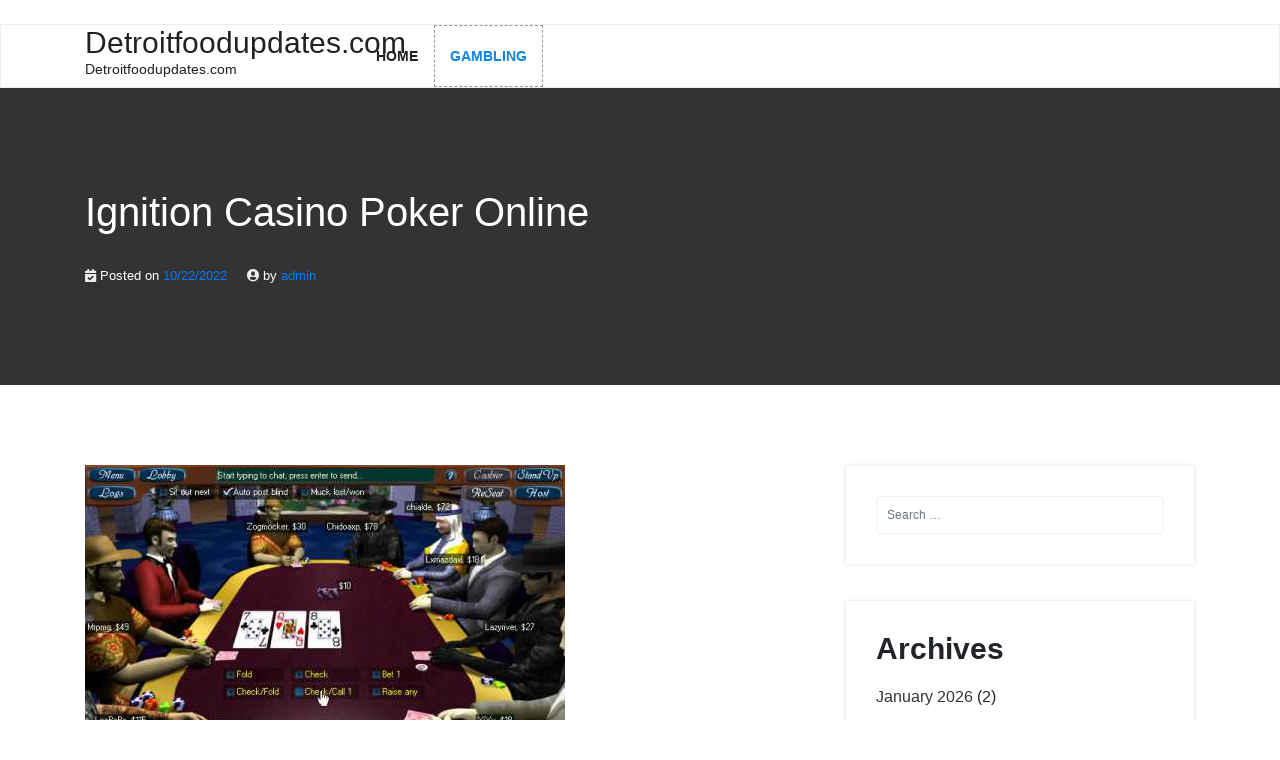

--- FILE ---
content_type: text/html; charset=utf-8
request_url: https://detroitfoodupdates.com/2022/10/22/ignition-casino-poker-online/
body_size: 14268
content:
<!DOCTYPE html>
<html lang="en-US" amp="" data-amp-auto-lightbox-disable transformed="self;v=1" i-amphtml-layout="" i-amphtml-no-boilerplate="">
<head><meta charset="UTF-8"><meta name="viewport" content="width=device-width"><link rel="preconnect" href="https://cdn.ampproject.org"><style amp-runtime="" i-amphtml-version="012512221826001">html{overflow-x:hidden!important}html.i-amphtml-fie{height:100%!important;width:100%!important}html:not([amp4ads]),html:not([amp4ads]) body{height:auto!important}html:not([amp4ads]) body{margin:0!important}body{-webkit-text-size-adjust:100%;-moz-text-size-adjust:100%;-ms-text-size-adjust:100%;text-size-adjust:100%}html.i-amphtml-singledoc.i-amphtml-embedded{-ms-touch-action:pan-y pinch-zoom;touch-action:pan-y pinch-zoom}html.i-amphtml-fie>body,html.i-amphtml-singledoc>body{overflow:visible!important}html.i-amphtml-fie:not(.i-amphtml-inabox)>body,html.i-amphtml-singledoc:not(.i-amphtml-inabox)>body{position:relative!important}html.i-amphtml-ios-embed-legacy>body{overflow-x:hidden!important;overflow-y:auto!important;position:absolute!important}html.i-amphtml-ios-embed{overflow-y:auto!important;position:static}#i-amphtml-wrapper{overflow-x:hidden!important;overflow-y:auto!important;position:absolute!important;top:0!important;left:0!important;right:0!important;bottom:0!important;margin:0!important;display:block!important}html.i-amphtml-ios-embed.i-amphtml-ios-overscroll,html.i-amphtml-ios-embed.i-amphtml-ios-overscroll>#i-amphtml-wrapper{-webkit-overflow-scrolling:touch!important}#i-amphtml-wrapper>body{position:relative!important;border-top:1px solid transparent!important}#i-amphtml-wrapper+body{visibility:visible}#i-amphtml-wrapper+body .i-amphtml-lightbox-element,#i-amphtml-wrapper+body[i-amphtml-lightbox]{visibility:hidden}#i-amphtml-wrapper+body[i-amphtml-lightbox] .i-amphtml-lightbox-element{visibility:visible}#i-amphtml-wrapper.i-amphtml-scroll-disabled,.i-amphtml-scroll-disabled{overflow-x:hidden!important;overflow-y:hidden!important}amp-instagram{padding:54px 0px 0px!important;background-color:#fff}amp-iframe iframe{box-sizing:border-box!important}[amp-access][amp-access-hide]{display:none}[subscriptions-dialog],body:not(.i-amphtml-subs-ready) [subscriptions-action],body:not(.i-amphtml-subs-ready) [subscriptions-section]{display:none!important}amp-experiment,amp-live-list>[update]{display:none}amp-list[resizable-children]>.i-amphtml-loading-container.amp-hidden{display:none!important}amp-list [fetch-error],amp-list[load-more] [load-more-button],amp-list[load-more] [load-more-end],amp-list[load-more] [load-more-failed],amp-list[load-more] [load-more-loading]{display:none}amp-list[diffable] div[role=list]{display:block}amp-story-page,amp-story[standalone]{min-height:1px!important;display:block!important;height:100%!important;margin:0!important;padding:0!important;overflow:hidden!important;width:100%!important}amp-story[standalone]{background-color:#000!important;position:relative!important}amp-story-page{background-color:#757575}amp-story .amp-active>div,amp-story .i-amphtml-loader-background{display:none!important}amp-story-page:not(:first-of-type):not([distance]):not([active]){transform:translateY(1000vh)!important}amp-autocomplete{position:relative!important;display:inline-block!important}amp-autocomplete>input,amp-autocomplete>textarea{padding:0.5rem;border:1px solid rgba(0,0,0,.33)}.i-amphtml-autocomplete-results,amp-autocomplete>input,amp-autocomplete>textarea{font-size:1rem;line-height:1.5rem}[amp-fx^=fly-in]{visibility:hidden}amp-script[nodom],amp-script[sandboxed]{position:fixed!important;top:0!important;width:1px!important;height:1px!important;overflow:hidden!important;visibility:hidden}
/*# sourceURL=/css/ampdoc.css*/[hidden]{display:none!important}.i-amphtml-element{display:inline-block}.i-amphtml-blurry-placeholder{transition:opacity 0.3s cubic-bezier(0.0,0.0,0.2,1)!important;pointer-events:none}[layout=nodisplay]:not(.i-amphtml-element){display:none!important}.i-amphtml-layout-fixed,[layout=fixed][width][height]:not(.i-amphtml-layout-fixed){display:inline-block;position:relative}.i-amphtml-layout-responsive,[layout=responsive][width][height]:not(.i-amphtml-layout-responsive),[width][height][heights]:not([layout]):not(.i-amphtml-layout-responsive),[width][height][sizes]:not(img):not([layout]):not(.i-amphtml-layout-responsive){display:block;position:relative}.i-amphtml-layout-intrinsic,[layout=intrinsic][width][height]:not(.i-amphtml-layout-intrinsic){display:inline-block;position:relative;max-width:100%}.i-amphtml-layout-intrinsic .i-amphtml-sizer{max-width:100%}.i-amphtml-intrinsic-sizer{max-width:100%;display:block!important}.i-amphtml-layout-container,.i-amphtml-layout-fixed-height,[layout=container],[layout=fixed-height][height]:not(.i-amphtml-layout-fixed-height){display:block;position:relative}.i-amphtml-layout-fill,.i-amphtml-layout-fill.i-amphtml-notbuilt,[layout=fill]:not(.i-amphtml-layout-fill),body noscript>*{display:block;overflow:hidden!important;position:absolute;top:0;left:0;bottom:0;right:0}body noscript>*{position:absolute!important;width:100%;height:100%;z-index:2}body noscript{display:inline!important}.i-amphtml-layout-flex-item,[layout=flex-item]:not(.i-amphtml-layout-flex-item){display:block;position:relative;-ms-flex:1 1 auto;flex:1 1 auto}.i-amphtml-layout-fluid{position:relative}.i-amphtml-layout-size-defined{overflow:hidden!important}.i-amphtml-layout-awaiting-size{position:absolute!important;top:auto!important;bottom:auto!important}i-amphtml-sizer{display:block!important}@supports (aspect-ratio:1/1){i-amphtml-sizer.i-amphtml-disable-ar{display:none!important}}.i-amphtml-blurry-placeholder,.i-amphtml-fill-content{display:block;height:0;max-height:100%;max-width:100%;min-height:100%;min-width:100%;width:0;margin:auto}.i-amphtml-layout-size-defined .i-amphtml-fill-content{position:absolute;top:0;left:0;bottom:0;right:0}.i-amphtml-replaced-content,.i-amphtml-screen-reader{padding:0!important;border:none!important}.i-amphtml-screen-reader{position:fixed!important;top:0px!important;left:0px!important;width:4px!important;height:4px!important;opacity:0!important;overflow:hidden!important;margin:0!important;display:block!important;visibility:visible!important}.i-amphtml-screen-reader~.i-amphtml-screen-reader{left:8px!important}.i-amphtml-screen-reader~.i-amphtml-screen-reader~.i-amphtml-screen-reader{left:12px!important}.i-amphtml-screen-reader~.i-amphtml-screen-reader~.i-amphtml-screen-reader~.i-amphtml-screen-reader{left:16px!important}.i-amphtml-unresolved{position:relative;overflow:hidden!important}.i-amphtml-select-disabled{-webkit-user-select:none!important;-ms-user-select:none!important;user-select:none!important}.i-amphtml-notbuilt,[layout]:not(.i-amphtml-element),[width][height][heights]:not([layout]):not(.i-amphtml-element),[width][height][sizes]:not(img):not([layout]):not(.i-amphtml-element){position:relative;overflow:hidden!important;color:transparent!important}.i-amphtml-notbuilt:not(.i-amphtml-layout-container)>*,[layout]:not([layout=container]):not(.i-amphtml-element)>*,[width][height][heights]:not([layout]):not(.i-amphtml-element)>*,[width][height][sizes]:not([layout]):not(.i-amphtml-element)>*{display:none}amp-img:not(.i-amphtml-element)[i-amphtml-ssr]>img.i-amphtml-fill-content{display:block}.i-amphtml-notbuilt:not(.i-amphtml-layout-container),[layout]:not([layout=container]):not(.i-amphtml-element),[width][height][heights]:not([layout]):not(.i-amphtml-element),[width][height][sizes]:not(img):not([layout]):not(.i-amphtml-element){color:transparent!important;line-height:0!important}.i-amphtml-ghost{visibility:hidden!important}.i-amphtml-element>[placeholder],[layout]:not(.i-amphtml-element)>[placeholder],[width][height][heights]:not([layout]):not(.i-amphtml-element)>[placeholder],[width][height][sizes]:not([layout]):not(.i-amphtml-element)>[placeholder]{display:block;line-height:normal}.i-amphtml-element>[placeholder].amp-hidden,.i-amphtml-element>[placeholder].hidden{visibility:hidden}.i-amphtml-element:not(.amp-notsupported)>[fallback],.i-amphtml-layout-container>[placeholder].amp-hidden,.i-amphtml-layout-container>[placeholder].hidden{display:none}.i-amphtml-layout-size-defined>[fallback],.i-amphtml-layout-size-defined>[placeholder]{position:absolute!important;top:0!important;left:0!important;right:0!important;bottom:0!important;z-index:1}amp-img[i-amphtml-ssr]:not(.i-amphtml-element)>[placeholder]{z-index:auto}.i-amphtml-notbuilt>[placeholder]{display:block!important}.i-amphtml-hidden-by-media-query{display:none!important}.i-amphtml-element-error{background:red!important;color:#fff!important;position:relative!important}.i-amphtml-element-error:before{content:attr(error-message)}i-amp-scroll-container,i-amphtml-scroll-container{position:absolute;top:0;left:0;right:0;bottom:0;display:block}i-amp-scroll-container.amp-active,i-amphtml-scroll-container.amp-active{overflow:auto;-webkit-overflow-scrolling:touch}.i-amphtml-loading-container{display:block!important;pointer-events:none;z-index:1}.i-amphtml-notbuilt>.i-amphtml-loading-container{display:block!important}.i-amphtml-loading-container.amp-hidden{visibility:hidden}.i-amphtml-element>[overflow]{cursor:pointer;position:relative;z-index:2;visibility:hidden;display:initial;line-height:normal}.i-amphtml-layout-size-defined>[overflow]{position:absolute}.i-amphtml-element>[overflow].amp-visible{visibility:visible}template{display:none!important}.amp-border-box,.amp-border-box *,.amp-border-box :after,.amp-border-box :before{box-sizing:border-box}amp-pixel{display:none!important}amp-analytics,amp-auto-ads,amp-story-auto-ads{position:fixed!important;top:0!important;width:1px!important;height:1px!important;overflow:hidden!important;visibility:hidden}amp-story{visibility:hidden!important}html.i-amphtml-fie>amp-analytics{position:initial!important}[visible-when-invalid]:not(.visible),form [submit-error],form [submit-success],form [submitting]{display:none}amp-accordion{display:block!important}@media (min-width:1px){:where(amp-accordion>section)>:first-child{margin:0;background-color:#efefef;padding-right:20px;border:1px solid #dfdfdf}:where(amp-accordion>section)>:last-child{margin:0}}amp-accordion>section{float:none!important}amp-accordion>section>*{float:none!important;display:block!important;overflow:hidden!important;position:relative!important}amp-accordion,amp-accordion>section{margin:0}amp-accordion:not(.i-amphtml-built)>section>:last-child{display:none!important}amp-accordion:not(.i-amphtml-built)>section[expanded]>:last-child{display:block!important}
/*# sourceURL=/css/ampshared.css*/</style><meta name="robots" content="index, follow, max-image-preview:large, max-snippet:-1, max-video-preview:-1"><meta property="og:locale" content="en_US"><meta property="og:type" content="article"><meta property="og:title" content="Ignition Casino Poker Online - Detroitfoodupdates.com"><meta property="og:description" content="If you have ever played poker online, you know that the game is very competitive. Most poker players play against strangers, which requires the players to use their skills of bluffing to get an edge. Poker was once played only at casinos and smoky bars, but the game has become much more popular thanks to […]"><meta property="og:url" content="https://detroitfoodupdates.com/2022/10/22/ignition-casino-poker-online/"><meta property="og:site_name" content="Detroitfoodupdates.com"><meta property="article:published_time" content="2022-10-22T04:57:45+00:00"><meta property="og:image" content="https://i.imgur.com/t57xbC9.jpg"><meta name="author" content="admin"><meta name="twitter:card" content="summary_large_image"><meta name="twitter:label1" content="Written by"><meta name="twitter:data1" content="admin"><meta name="twitter:label2" content="Est. reading time"><meta name="twitter:data2" content="2 minutes"><meta name="generator" content="WordPress 6.2.8"><meta name="generator" content="AMP Plugin v2.5.3; mode=standard"><meta name="msapplication-TileImage" content="https://detroitfoodupdates.com/wp-content/uploads/2022/05/Logo-23.png"><link rel="preload" href="https://detroitfoodupdates.com/wp-content/themes/wpbstarter/assets/webfonts/fa-brands-400.eot#iefix" as="font" crossorigin=""><link rel="preload" href="https://detroitfoodupdates.com/wp-content/themes/wpbstarter/assets/webfonts/fa-regular-400.eot#iefix" as="font" crossorigin=""><link rel="preload" href="https://detroitfoodupdates.com/wp-content/themes/wpbstarter/assets/webfonts/fa-solid-900.eot#iefix" as="font" crossorigin=""><link rel="preload" href="https://detroitfoodupdates.com/wp-includes/fonts/dashicons.eot?99ac726223c749443b642ce33df8b800#iefix" as="font" crossorigin=""><script async="" src="https://cdn.ampproject.org/v0.mjs" type="module" crossorigin="anonymous"></script><script async nomodule src="https://cdn.ampproject.org/v0.js" crossorigin="anonymous"></script><script src="https://cdn.ampproject.org/v0/amp-form-0.1.mjs" async="" custom-element="amp-form" type="module" crossorigin="anonymous"></script><script async nomodule src="https://cdn.ampproject.org/v0/amp-form-0.1.js" crossorigin="anonymous" custom-element="amp-form"></script><link rel="icon" href="https://detroitfoodupdates.com/wp-content/uploads/2022/05/Logo-23.png" sizes="32x32"><link rel="icon" href="https://detroitfoodupdates.com/wp-content/uploads/2022/05/Logo-23.png" sizes="192x192"><style amp-custom="">amp-img.amp-wp-enforced-sizes{object-fit:contain}amp-img img,amp-img noscript{image-rendering:inherit;object-fit:inherit;object-position:inherit}:where(.wp-block-button__link){border-radius:9999px;box-shadow:none;padding:calc(.667em + 2px) calc(1.333em + 2px);text-decoration:none}:where(.wp-block-calendar table:not(.has-background) th){background:#ddd}:where(.wp-block-columns.has-background){padding:1.25em 2.375em}:where(.wp-block-post-comments input[type=submit]){border:none}:where(.wp-block-file__button){border-radius:2em;padding:.5em 1em}:where(.wp-block-file__button):is(a):active,:where(.wp-block-file__button):is(a):focus,:where(.wp-block-file__button):is(a):hover,:where(.wp-block-file__button):is(a):visited{box-shadow:none;color:#fff;opacity:.85;text-decoration:none}ul{box-sizing:border-box}:where(.wp-block-navigation.has-background .wp-block-navigation-item a:not(.wp-element-button)),:where(.wp-block-navigation.has-background .wp-block-navigation-submenu a:not(.wp-element-button)){padding:.5em 1em}:where(.wp-block-navigation .wp-block-navigation__submenu-container .wp-block-navigation-item a:not(.wp-element-button)),:where(.wp-block-navigation .wp-block-navigation__submenu-container .wp-block-navigation-submenu a:not(.wp-element-button)),:where(.wp-block-navigation .wp-block-navigation__submenu-container .wp-block-navigation-submenu button.wp-block-navigation-item__content),:where(.wp-block-navigation .wp-block-navigation__submenu-container .wp-block-pages-list__item button.wp-block-navigation-item__content){padding:.5em 1em}@keyframes overlay-menu__fade-in-animation{0%{opacity:0;transform:translateY(.5em)}to{opacity:1;transform:translateY(0)}}:where(p.has-text-color:not(.has-link-color)) a{color:inherit}:where(.wp-block-search__button){border:1px solid #ccc;padding:.375em .625em}:where(.wp-block-search__button-inside .wp-block-search__inside-wrapper){border:1px solid #949494;padding:4px}:where(.wp-block-search__button-inside .wp-block-search__inside-wrapper) :where(.wp-block-search__button){padding:.125em .5em}:where(pre.wp-block-verse){font-family:inherit}:root{--wp--preset--font-size--normal:16px;--wp--preset--font-size--huge:42px}.screen-reader-text{clip:rect(1px,1px,1px,1px);border:0;-webkit-clip-path:inset(50%);clip-path:inset(50%);height:1px;margin:-1px;overflow:hidden;padding:0;position:absolute;width:1px}.screen-reader-text:not(#_#_#_#_#_#_#_){word-wrap:normal}.screen-reader-text:focus{background-color:#ddd;-webkit-clip-path:none;clip-path:none;color:#444;display:block;font-size:1em;height:auto;left:5px;line-height:normal;padding:15px 23px 14px;text-decoration:none;top:5px;width:auto;z-index:100000}.screen-reader-text:focus:not(#_#_#_#_#_#_#_){clip:auto}html :where(.has-border-color){border-style:solid}html :where([data-amp-original-style*=border-top-color]){border-top-style:solid}html :where([data-amp-original-style*=border-right-color]){border-right-style:solid}html :where([data-amp-original-style*=border-bottom-color]){border-bottom-style:solid}html :where([data-amp-original-style*=border-left-color]){border-left-style:solid}html :where([data-amp-original-style*=border-width]){border-style:solid}html :where([data-amp-original-style*=border-top-width]){border-top-style:solid}html :where([data-amp-original-style*=border-right-width]){border-right-style:solid}html :where([data-amp-original-style*=border-bottom-width]){border-bottom-style:solid}html :where([data-amp-original-style*=border-left-width]){border-left-style:solid}html :where(amp-img[class*=wp-image-]),html :where(amp-anim[class*=wp-image-]){height:auto;max-width:100%}html :where(.is-position-sticky){--wp-admin--admin-bar--position-offset:var(--wp-admin--admin-bar--height,0px)}@media screen and (max-width:600px){html :where(.is-position-sticky){--wp-admin--admin-bar--position-offset:0px}}body{--wp--preset--color--black:#000;--wp--preset--color--cyan-bluish-gray:#abb8c3;--wp--preset--color--white:#fff;--wp--preset--color--pale-pink:#f78da7;--wp--preset--color--vivid-red:#cf2e2e;--wp--preset--color--luminous-vivid-orange:#ff6900;--wp--preset--color--luminous-vivid-amber:#fcb900;--wp--preset--color--light-green-cyan:#7bdcb5;--wp--preset--color--vivid-green-cyan:#00d084;--wp--preset--color--pale-cyan-blue:#8ed1fc;--wp--preset--color--vivid-cyan-blue:#0693e3;--wp--preset--color--vivid-purple:#9b51e0;--wp--preset--gradient--vivid-cyan-blue-to-vivid-purple:linear-gradient(135deg,rgba(6,147,227,1) 0%,#9b51e0 100%);--wp--preset--gradient--light-green-cyan-to-vivid-green-cyan:linear-gradient(135deg,#7adcb4 0%,#00d082 100%);--wp--preset--gradient--luminous-vivid-amber-to-luminous-vivid-orange:linear-gradient(135deg,rgba(252,185,0,1) 0%,rgba(255,105,0,1) 100%);--wp--preset--gradient--luminous-vivid-orange-to-vivid-red:linear-gradient(135deg,rgba(255,105,0,1) 0%,#cf2e2e 100%);--wp--preset--gradient--very-light-gray-to-cyan-bluish-gray:linear-gradient(135deg,#eee 0%,#a9b8c3 100%);--wp--preset--gradient--cool-to-warm-spectrum:linear-gradient(135deg,#4aeadc 0%,#9778d1 20%,#cf2aba 40%,#ee2c82 60%,#fb6962 80%,#fef84c 100%);--wp--preset--gradient--blush-light-purple:linear-gradient(135deg,#ffceec 0%,#9896f0 100%);--wp--preset--gradient--blush-bordeaux:linear-gradient(135deg,#fecda5 0%,#fe2d2d 50%,#6b003e 100%);--wp--preset--gradient--luminous-dusk:linear-gradient(135deg,#ffcb70 0%,#c751c0 50%,#4158d0 100%);--wp--preset--gradient--pale-ocean:linear-gradient(135deg,#fff5cb 0%,#b6e3d4 50%,#33a7b5 100%);--wp--preset--gradient--electric-grass:linear-gradient(135deg,#caf880 0%,#71ce7e 100%);--wp--preset--gradient--midnight:linear-gradient(135deg,#020381 0%,#2874fc 100%);--wp--preset--duotone--dark-grayscale:url("#wp-duotone-dark-grayscale");--wp--preset--duotone--grayscale:url("#wp-duotone-grayscale");--wp--preset--duotone--purple-yellow:url("#wp-duotone-purple-yellow");--wp--preset--duotone--blue-red:url("#wp-duotone-blue-red");--wp--preset--duotone--midnight:url("#wp-duotone-midnight");--wp--preset--duotone--magenta-yellow:url("#wp-duotone-magenta-yellow");--wp--preset--duotone--purple-green:url("#wp-duotone-purple-green");--wp--preset--duotone--blue-orange:url("#wp-duotone-blue-orange");--wp--preset--font-size--small:13px;--wp--preset--font-size--medium:20px;--wp--preset--font-size--large:36px;--wp--preset--font-size--x-large:42px;--wp--preset--spacing--20:.44rem;--wp--preset--spacing--30:.67rem;--wp--preset--spacing--40:1rem;--wp--preset--spacing--50:1.5rem;--wp--preset--spacing--60:2.25rem;--wp--preset--spacing--70:3.38rem;--wp--preset--spacing--80:5.06rem;--wp--preset--shadow--natural:6px 6px 9px rgba(0,0,0,.2);--wp--preset--shadow--deep:12px 12px 50px rgba(0,0,0,.4);--wp--preset--shadow--sharp:6px 6px 0px rgba(0,0,0,.2);--wp--preset--shadow--outlined:6px 6px 0px -3px rgba(255,255,255,1),6px 6px rgba(0,0,0,1);--wp--preset--shadow--crisp:6px 6px 0px rgba(0,0,0,1)}:where(.is-layout-flex){gap:.5em}:where(.wp-block-columns.is-layout-flex){gap:2em}:where(.wp-block-columns.is-layout-flex){gap:2em}@font-face{font-family:dashicons;src:url("https://detroitfoodupdates.com/wp-includes/fonts/dashicons.eot?99ac726223c749443b642ce33df8b800");src:url("https://detroitfoodupdates.com/wp-includes/fonts/dashicons.eot?99ac726223c749443b642ce33df8b800#iefix") format("embedded-opentype"),url("https://detroitfoodupdates.com/wp-includes/fonts/dashicons.woff") format("woff"),url("https://detroitfoodupdates.com/wp-includes/fonts/dashicons.ttf?99ac726223c749443b642ce33df8b800") format("truetype");font-weight:400;font-style:normal}html{--wp-admin--admin-bar--height:32px;scroll-padding-top:var(--wp-admin--admin-bar--height)}@media screen and (max-width:782px){html{--wp-admin--admin-bar--height:46px}}:root{--blue:#007bff;--indigo:#6610f2;--purple:#6f42c1;--pink:#e83e8c;--red:#dc3545;--orange:#fd7e14;--yellow:#ffc107;--green:#28a745;--teal:#20c997;--cyan:#17a2b8;--white:#fff;--gray:#6c757d;--gray-dark:#343a40;--primary:#007bff;--secondary:#6c757d;--success:#28a745;--info:#17a2b8;--warning:#ffc107;--danger:#dc3545;--light:#f8f9fa;--dark:#343a40;--breakpoint-xs:0;--breakpoint-sm:576px;--breakpoint-md:768px;--breakpoint-lg:992px;--breakpoint-xl:1200px;--font-family-sans-serif:-apple-system,BlinkMacSystemFont,"Segoe UI",Roboto,"Helvetica Neue",Arial,sans-serif,"Apple Color Emoji","Segoe UI Emoji","Segoe UI Symbol","Noto Color Emoji";--font-family-monospace:SFMono-Regular,Menlo,Monaco,Consolas,"Liberation Mono","Courier New",monospace}*,*::before,*::after{box-sizing:border-box}html{font-family:sans-serif;line-height:1.15;-webkit-text-size-adjust:100%;-ms-text-size-adjust:100%;-ms-overflow-style:scrollbar;-webkit-tap-highlight-color:rgba(0,0,0,0)}article,aside,footer,header,main,nav,section{display:block}body{margin:0;font-family:-apple-system,BlinkMacSystemFont,"Segoe UI",Roboto,"Helvetica Neue",Arial,sans-serif,"Apple Color Emoji","Segoe UI Emoji","Segoe UI Symbol","Noto Color Emoji";font-size:1rem;font-weight:400;line-height:1.5;color:#212529;text-align:left;background-color:#fff}h1,h2{margin-top:0;margin-bottom:.5rem}p{margin-top:0;margin-bottom:1rem}ul{margin-top:0;margin-bottom:1rem}ul ul{margin-bottom:0}a{color:#007bff;text-decoration:none;background-color:transparent;-webkit-text-decoration-skip:objects}a:hover{color:#0056b3;text-decoration:underline}a:not([href]):not([tabindex]){color:inherit;text-decoration:none}a:not([href]):not([tabindex]):hover,a:not([href]):not([tabindex]):focus{color:inherit;text-decoration:none}a:not([href]):not([tabindex]):focus{outline:0}amp-img{vertical-align:middle;border-style:none}svg{overflow:hidden;vertical-align:middle}table{border-collapse:collapse}caption{padding-top:.75rem;padding-bottom:.75rem;color:#6c757d;text-align:left;caption-side:bottom}th{text-align:inherit}button{border-radius:0}button:focus{outline:1px dotted;outline:5px auto -webkit-focus-ring-color}input,button{margin:0;font-family:inherit;font-size:inherit;line-height:inherit}button,input{overflow:visible}button{text-transform:none}button,html [type="button"],[type="reset"],[type="submit"]{-webkit-appearance:button}button::-moz-focus-inner,[type="button"]::-moz-focus-inner,[type="reset"]::-moz-focus-inner,[type="submit"]::-moz-focus-inner{padding:0;border-style:none}input[type="radio"],input[type="checkbox"]{box-sizing:border-box;padding:0}input[type="date"],input[type="time"],input[type="datetime-local"],input[type="month"]{-webkit-appearance:listbox}[type="number"]::-webkit-inner-spin-button,[type="number"]::-webkit-outer-spin-button{height:auto}[type="search"]{outline-offset:-2px;-webkit-appearance:none}[type="search"]::-webkit-search-cancel-button,[type="search"]::-webkit-search-decoration{-webkit-appearance:none}::-webkit-file-upload-button{font:inherit;-webkit-appearance:button}[hidden]:not(#_#_#_#_#_#_#_){display:none}h1,h2{margin-bottom:.5rem;font-family:inherit;font-weight:500;line-height:1.2;color:inherit}h1{font-size:2.5rem}h2{font-size:2rem}.container{width:100%;padding-right:15px;padding-left:15px;margin-right:auto;margin-left:auto}@media (min-width: 576px){.container{max-width:540px}}@media (min-width: 768px){.container{max-width:720px}}@media (min-width: 992px){.container{max-width:960px}}@media (min-width: 1200px){.container{max-width:1140px}}.row{display:-ms-flexbox;display:flex;-ms-flex-wrap:wrap;flex-wrap:wrap;margin-right:-15px;margin-left:-15px}.col-lg-4,.col-lg-8,.col-lg-12{position:relative;width:100%;min-height:1px;padding-right:15px;padding-left:15px}@media (min-width: 992px){.col-lg-4{-ms-flex:0 0 33.333333%;flex:0 0 33.333333%;max-width:33.333333%}.col-lg-8{-ms-flex:0 0 66.666667%;flex:0 0 66.666667%;max-width:66.666667%}.col-lg-12{-ms-flex:0 0 100%;flex:0 0 100%;max-width:100%}}.form-control{display:block;width:100%;height:calc(2.25rem + 2px);padding:.375rem .75rem;font-size:1rem;line-height:1.5;color:#495057;background-color:#fff;background-clip:padding-box;border:1px solid #ced4da;border-radius:.25rem;transition:border-color .15s ease-in-out,box-shadow .15s ease-in-out}@media screen and (prefers-reduced-motion: reduce){.form-control{transition:none}}.form-control::-ms-expand{background-color:transparent;border:0}.form-control:focus{color:#495057;background-color:#fff;border-color:#80bdff;outline:0;box-shadow:0 0 0 .2rem rgba(0,123,255,.25)}.form-control::-webkit-input-placeholder{color:#6c757d;opacity:1}.form-control::-moz-placeholder{color:#6c757d;opacity:1}.form-control:-ms-input-placeholder{color:#6c757d;opacity:1}.form-control::-ms-input-placeholder{color:#6c757d;opacity:1}.form-control::placeholder{color:#6c757d;opacity:1}.form-control:disabled,.form-control[readonly]{background-color:#e9ecef;opacity:1}.collapse:not(.show){display:none}.nav-link{display:block;padding:.5rem 1rem}.nav-link:hover,.nav-link:focus{text-decoration:none}.navbar-collapse{-ms-flex-preferred-size:100%;flex-basis:100%;-ms-flex-positive:1;flex-grow:1;-ms-flex-align:center;align-items:center}@-webkit-keyframes progress-bar-stripes{from{background-position:1rem 0}to{background-position:0 0}}@keyframes progress-bar-stripes{from{background-position:1rem 0}to{background-position:0 0}}.clearfix::after{display:block;clear:both;content:""}@media print{*:not(#_#_#_#_#_#_),*::before:not(#_#_#_#_#_#_#_#_),*::after:not(#_#_#_#_#_#_#_#_){text-shadow:none;box-shadow:none}a:not(.btn){text-decoration:underline}thead{display:table-header-group}tr,amp-img{page-break-inside:avoid}p,h2{orphans:3;widows:3}h2{page-break-after:avoid}@page{size:a3}body:not(#_#_#_#_#_#_#_#_){min-width:992px}.container:not(#_#_#_#_#_#_#_){min-width:992px}}.fa,.fas{-moz-osx-font-smoothing:grayscale;-webkit-font-smoothing:antialiased;display:inline-block;font-style:normal;font-variant:normal;text-rendering:auto;line-height:1}@-webkit-keyframes fa-spin{0%{-webkit-transform:rotate(0deg);transform:rotate(0deg)}to{-webkit-transform:rotate(1turn);transform:rotate(1turn)}}@keyframes fa-spin{0%{-webkit-transform:rotate(0deg);transform:rotate(0deg)}to{-webkit-transform:rotate(1turn);transform:rotate(1turn)}}.fa-bars:before{content:""}.fa-calendar-check:before{content:""}.fa-times:before{content:""}.fa-user-circle:before{content:""}@font-face{font-family:"Font Awesome 5 Brands";font-style:normal;font-weight:400;font-display:block;src:url("https://detroitfoodupdates.com/wp-content/themes/wpbstarter/assets/webfonts/fa-brands-400.eot");src:url("https://detroitfoodupdates.com/wp-content/themes/wpbstarter/assets/webfonts/fa-brands-400.eot#iefix") format("embedded-opentype"),url("https://detroitfoodupdates.com/wp-content/themes/wpbstarter/assets/webfonts/fa-brands-400.woff2") format("woff2"),url("https://detroitfoodupdates.com/wp-content/themes/wpbstarter/assets/webfonts/fa-brands-400.woff") format("woff"),url("https://detroitfoodupdates.com/wp-content/themes/wpbstarter/assets/webfonts/fa-brands-400.ttf") format("truetype"),url("https://detroitfoodupdates.com/wp-content/themes/wpbstarter/assets/webfonts/fa-brands-400.svg#fontawesome") format("svg")}@font-face{font-family:"Font Awesome 5 Free";font-style:normal;font-weight:400;font-display:block;src:url("https://detroitfoodupdates.com/wp-content/themes/wpbstarter/assets/webfonts/fa-regular-400.eot");src:url("https://detroitfoodupdates.com/wp-content/themes/wpbstarter/assets/webfonts/fa-regular-400.eot#iefix") format("embedded-opentype"),url("https://detroitfoodupdates.com/wp-content/themes/wpbstarter/assets/webfonts/fa-regular-400.woff2") format("woff2"),url("https://detroitfoodupdates.com/wp-content/themes/wpbstarter/assets/webfonts/fa-regular-400.woff") format("woff"),url("https://detroitfoodupdates.com/wp-content/themes/wpbstarter/assets/webfonts/fa-regular-400.ttf") format("truetype"),url("https://detroitfoodupdates.com/wp-content/themes/wpbstarter/assets/webfonts/fa-regular-400.svg#fontawesome") format("svg")}@font-face{font-family:"Font Awesome 5 Free";font-style:normal;font-weight:900;font-display:block;src:url("https://detroitfoodupdates.com/wp-content/themes/wpbstarter/assets/webfonts/fa-solid-900.eot");src:url("https://detroitfoodupdates.com/wp-content/themes/wpbstarter/assets/webfonts/fa-solid-900.eot#iefix") format("embedded-opentype"),url("https://detroitfoodupdates.com/wp-content/themes/wpbstarter/assets/webfonts/fa-solid-900.woff2") format("woff2"),url("https://detroitfoodupdates.com/wp-content/themes/wpbstarter/assets/webfonts/fa-solid-900.woff") format("woff"),url("https://detroitfoodupdates.com/wp-content/themes/wpbstarter/assets/webfonts/fa-solid-900.ttf") format("truetype"),url("https://detroitfoodupdates.com/wp-content/themes/wpbstarter/assets/webfonts/fa-solid-900.svg#fontawesome") format("svg")}.fa,.fas{font-family:"Font Awesome 5 Free"}.fa,.fas{font-weight:900}body{margin:0;font-size:16px;font-weight:400}amp-img{max-width:100%;height:auto}p{font-size:15px}a:hover{text-decoration:none}input:focus,button:focus,.form-control:focus,a:focus,button.close-search:focus{outline:none;border:1px dashed #999}.screen-reader-text{border:0;clip:rect(1px,1px,1px,1px);clip-path:inset(50%);height:1px;margin:-1px;overflow:hidden;padding:0;width:1px}.screen-reader-text:not(#_#_#_#_#_#_#_){position:absolute;word-wrap:normal}.screen-reader-text:focus{background-color:#f1f1f1;border-radius:3px;box-shadow:0 0 2px 2px rgba(0,0,0,.6);clip-path:none;color:#21759b;display:block;font-size:14px;font-size:.875rem;font-weight:bold;height:auto;left:5px;line-height:normal;padding:15px 23px 14px;text-decoration:none;top:5px;width:auto;z-index:100000}.screen-reader-text:focus:not(#_#_#_#_#_#_#_){clip:auto}.widget{margin:0 0 1.5em}.widget > form > span.search-addon{display:none}.hentry{margin:0 0 1.5em}.updated:not(.published){display:none}.search-addon{display:none}button.close-search{border:none}.sina-nav{margin-bottom:0;border-radius:0;min-height:60px;z-index:9999;left:0;right:0;background:#fff;border:1px solid #eee;transition:box-shadow,border,background .5s ease-in-out}.sina-nav ul,.sina-nav ul ul{padding:0;margin:0;list-style:none}.sina-nav ul li a{display:block;font-family:inherit;text-transform:uppercase;line-height:20px;text-decoration:none;white-space:normal;transition:all .3s ease-in-out;background:transparent}.sina-nav .container{position:relative}.sina-nav .sina-brand{height:60px;max-width:260px;padding:0;margin:0 15px 0 0;float:left;text-decoration:none}.sina-nav .sina-brand > amp-img{height:100%;padding:0}.sina-nav .sina-brand h2{color:#222;font-size:30px;line-height:36px;margin:0;padding:0}.sina-nav .sina-brand p{color:#222;font-size:14px;line-height:16px;margin:0;padding:0}.sina-nav .collapse:not(.show){display:none}.sina-nav .navbar-collapse{overflow-x:visible;padding-right:15px;padding-left:15px;-webkit-overflow-scrolling:touch}.sina-nav .navbar-collapse:before,.sina-nav .navbar-collapse:after{content:" ";display:table}.sina-nav .navbar-collapse:after{clear:both}.sina-nav .sina-menu li a{position:relative;display:block;font-size:14px}.sina-nav .sina-menu > li > a{padding:20px 15px;max-width:160px;color:#222;font-size:14px;font-weight:700;line-height:20px;border:1px solid transparent}.sina-nav .sina-menu > li.active > a,.sina-nav .sina-menu > li > a:hover,.sina-nav .sina-menu > li > a:focus{color:#1085e4;background-color:transparent;border:1px dashed #999}.sina-nav .navbar-collapse{padding:0}.sina-nav .extension-nav{float:right;margin-left:20px;margin-top:-62px}.sina-nav .extension-nav > ul{float:left}.sina-nav .extension-nav > ul > li{float:left}.sina-nav .extension-nav > ul > li > a{display:block;padding:20px 12px;position:relative;font-size:18px;color:#222;border:1px solid transparent}.sina-nav .extension-nav > ul > li > a:hover,.sina-nav .extension-nav > ul > li > a:focus{color:#1085e4;background-color:transparent;border:1px dashed #999}@media (min-width: 1025px){.sina-nav .navbar-toggle{display:none}.sina-nav .navbar-collapse.collapse{display:block}.sina-nav .sina-menu{float:left}.sina-nav .sina-menu > li{float:left}}@media (max-width: 1024px){.sina-nav{background-color:#fff;border-color:#eee}.sina-nav .sina-brand{display:inline-block;float:none;text-align:center;margin:0 0 0 -35px;color:#222}.sina-nav .sina-brand h2{margin-top:0}.sina-nav .sina-nav-header{float:none;display:block;text-align:center;height:60px}.sina-nav .navbar-toggle{display:inline-block;position:relative;float:left;font-size:18px;margin:12px 0 0;padding:4px 10px;width:38px;cursor:pointer;background-color:transparent;background-image:none;border:1px solid transparent;border-radius:4px;transition:all .3s ease-in-out;color:#222}.sina-nav .navbar-toggle:hover,.sina-nav .navbar-toggle:focus{outline:0;color:#222;background-color:#f6f6f6}.sina-nav .navbar-collapse{border:1px solid #eee}.sina-nav .navbar-collapse:not(#_#_#_#_#_#_#_){overflow-y:auto}.sina-nav .sina-menu:not(#_#_#_#_#_#_#_){float:none}.sina-nav .sina-menu li{float:none}.sina-nav .sina-menu li a{max-width:inherit;padding:12px;font-weight:400;display:block;cursor:pointer;font-size:14px;line-height:20px;transition:all .3s ease-in-out;color:#222;border-top:solid 1px #eee}.sina-nav .sina-menu li a:hover,.sina-nav .sina-menu li a:focus,.sina-nav .sina-menu li.active > a{color:#222;background-color:#f6f6f6}.sina-nav .sina-menu > li:first-child > a{border-top:0}.sina-nav .extension-nav{position:absolute;right:15px;margin-right:0}.sina-nav .extension-nav > ul > li > a{padding:20px 10px;color:#222}.sina-nav .extension-nav > ul > li > a:hover,.sina-nav .extension-nav > ul > li > a:focus{color:#222}.sina-nav.mobile-sidebar .navbar-collapse{position:fixed;overflow-x:hidden;z-index:99;width:300px;max-height:100%;left:-300px;top:0;padding:0 0 60px;margin:0;transition:all .4s ease-in-out;background-color:#fcfcfc}.sina-nav.mobile-sidebar .navbar-collapse:not(#_#_#_#_#_#_#_){height:100%}.sina-nav.mobile-sidebar .sina-menu{padding:15px;margin:0}}@media (max-width: 767px){.sina-nav .sina-nav-header,.sina-nav .navbar-collapse{margin:0}}@media (max-width: 479px){.sina-nav.mobile-sidebar .navbar-collapse{width:250px;left:-250px}}.wpbstarter-page-title-area{position:relative;background-color:#333;background-size:cover;background-repeat:no-repeat;padding:100px 0;background-position:center center;z-index:1;margin-top:0px;color:#fff}.wpbstarter-content-area-padding{padding:80px 0px}.widget-area .widget{border:1px solid #f1f1f1;padding:30px;margin-bottom:35px;box-shadow:0 0px 5px #f1f1f1;transition:.4s}.widget-area .widget a{color:#333;overflow-wrap:break-word}.widget-area .widget h2{font-size:30px;font-weight:600;margin-bottom:15px}.entry-footer > span{font-size:80%;padding-right:15px}.entry-footer > span > a{font-weight:600}.entry-footer{margin-top:20px}.widget-area .widget ul{padding-left:0;margin:0;list-style:none;line-height:30px}.widget-area .widget ul ul{padding-left:10px}.calendar_wrap table th{background-color:#f1f1f1}.calendar_wrap table{width:100%;border-left:1px solid #ddd;border-bottom:1px solid #ddd}.calendar_wrap table th,.calendar_wrap table td{border-right:1px solid #ddd;border-top:1px solid #ddd;padding:10px}input[type=search]{background:none;border:1px solid #f1f1f1;padding:10px;color:#333;font-weight:500;font-size:12px}input[type=submit]{padding:2px 20px;background-color:#46be25;border:1px solid #46be25;margin:-2px 0 0 0;color:#fff;font-size:13px;font-weight:600;line-height:27px;cursor:pointer}h2.entry-title{padding-bottom:5px;border-bottom:1px solid #eaecef}.blog-entry-meta{margin-top:30px;font-size:80%}.blog-entry-meta span{padding-right:20px}.blog-entry-meta span i{color:#eee}.entry-title{overflow-wrap:break-word}.entry-content table th{background-color:#f1f1f1}.entry-content table{width:100%;border-left:1px solid #ddd;border-bottom:1px solid #ddd}.entry-content table th,.entry-content table td{border-right:1px solid #ddd;border-top:1px solid #ddd;padding:10px}.entry-content table{border-left:1px solid #ddd;border-bottom:1px solid #ddd;width:100%;margin-bottom:20px}.entry-content table th,.entry-content table td{padding:10px;border-right:1px solid #ddd;border-top:1px solid #ddd}.entry-content table thead th{background-color:#ddd}.ulol ul{padding-left:15px}.nav-links{overflow-wrap:break-word;word-break:break-all;margin-top:50px}.nav-links a{display:inline-block;background-color:#333;color:#fff;padding:5px 10px}.nav-previous,.nav-next{max-width:50%}.nav-previous{float:left}.nav-next{text-align:right}.nav-link{padding:.3rem 1rem}.amp-wp-bf126db:not(#_#_#_#_#_){visibility:hidden;position:absolute;left:-9999px;overflow:hidden}.amp-wp-4b571af:not(#_#_#_#_#_){width:auto;margin:0px 10px;height:auto;max-height:293px;max-width:30%}

/*# sourceURL=amp-custom.css */</style><link rel="profile" href="https://gmpg.org/xfn/11"><link rel="canonical" href="https://detroitfoodupdates.com/2022/10/22/ignition-casino-poker-online/"><script type="application/ld+json" class="yoast-schema-graph">{"@context":"https://schema.org","@graph":[{"@type":"WebPage","@id":"https://detroitfoodupdates.com/2022/10/22/ignition-casino-poker-online/","url":"https://detroitfoodupdates.com/2022/10/22/ignition-casino-poker-online/","name":"Ignition Casino Poker Online - Detroitfoodupdates.com","isPartOf":{"@id":"https://detroitfoodupdates.com/#website"},"primaryImageOfPage":{"@id":"https://detroitfoodupdates.com/2022/10/22/ignition-casino-poker-online/#primaryimage"},"image":{"@id":"https://detroitfoodupdates.com/2022/10/22/ignition-casino-poker-online/#primaryimage"},"thumbnailUrl":"https://i.imgur.com/t57xbC9.jpg","datePublished":"2022-10-22T04:57:45+00:00","dateModified":"2022-10-22T04:57:45+00:00","author":{"@id":"https://detroitfoodupdates.com/#/schema/person/ec4812840ad67684a8a8beb724e891fa"},"breadcrumb":{"@id":"https://detroitfoodupdates.com/2022/10/22/ignition-casino-poker-online/#breadcrumb"},"inLanguage":"en-US","potentialAction":[{"@type":"ReadAction","target":["https://detroitfoodupdates.com/2022/10/22/ignition-casino-poker-online/"]}]},{"@type":"ImageObject","inLanguage":"en-US","@id":"https://detroitfoodupdates.com/2022/10/22/ignition-casino-poker-online/#primaryimage","url":"https://i.imgur.com/t57xbC9.jpg","contentUrl":"https://i.imgur.com/t57xbC9.jpg"},{"@type":"BreadcrumbList","@id":"https://detroitfoodupdates.com/2022/10/22/ignition-casino-poker-online/#breadcrumb","itemListElement":[{"@type":"ListItem","position":1,"name":"Home","item":"https://detroitfoodupdates.com/"},{"@type":"ListItem","position":2,"name":"Ignition Casino Poker Online"}]},{"@type":"WebSite","@id":"https://detroitfoodupdates.com/#website","url":"https://detroitfoodupdates.com/","name":"Detroitfoodupdates.com","description":"Detroitfoodupdates.com","potentialAction":[{"@type":"SearchAction","target":{"@type":"EntryPoint","urlTemplate":"https://detroitfoodupdates.com/?s={search_term_string}"},"query-input":"required name=search_term_string"}],"inLanguage":"en-US"},{"@type":"Person","@id":"https://detroitfoodupdates.com/#/schema/person/ec4812840ad67684a8a8beb724e891fa","name":"admin","image":{"@type":"ImageObject","inLanguage":"en-US","@id":"https://detroitfoodupdates.com/#/schema/person/image/","url":"https://secure.gravatar.com/avatar/cc864c792fa89f7633c27d8f860e6e5c?s=96\u0026d=mm\u0026r=g","contentUrl":"https://secure.gravatar.com/avatar/cc864c792fa89f7633c27d8f860e6e5c?s=96\u0026d=mm\u0026r=g","caption":"admin"},"sameAs":["https://detroitfoodupdates.com"],"url":"https://detroitfoodupdates.com/author/admin1989/"}]}</script><link rel="alternate" type="application/rss+xml" title="Detroitfoodupdates.com » Feed" href="https://detroitfoodupdates.com/feed/"><link rel="alternate" type="application/rss+xml" title="Detroitfoodupdates.com » Comments Feed" href="https://detroitfoodupdates.com/comments/feed/"><link rel="https://api.w.org/" href="https://detroitfoodupdates.com/wp-json/"><link rel="alternate" type="application/json" href="https://detroitfoodupdates.com/wp-json/wp/v2/posts/346"><link rel="EditURI" type="application/rsd+xml" title="RSD" href="https://detroitfoodupdates.com/xmlrpc.php?rsd"><link rel="wlwmanifest" type="application/wlwmanifest+xml" href="https://detroitfoodupdates.com/wp-includes/wlwmanifest.xml"><link rel="shortlink" href="https://detroitfoodupdates.com/?p=346"><link rel="alternate" type="application/json+oembed" href="https://detroitfoodupdates.com/wp-json/oembed/1.0/embed?url=https%3A%2F%2Fdetroitfoodupdates.com%2F2022%2F10%2F22%2Fignition-casino-poker-online%2F"><link rel="alternate" type="text/xml+oembed" href="https://detroitfoodupdates.com/wp-json/oembed/1.0/embed?url=https%3A%2F%2Fdetroitfoodupdates.com%2F2022%2F10%2F22%2Fignition-casino-poker-online%2F&amp;format=xml"><link rel="apple-touch-icon" href="https://detroitfoodupdates.com/wp-content/uploads/2022/05/Logo-23.png"><title>Ignition Casino Poker Online - Detroitfoodupdates.com</title></head>

<body data-rsssl="1" class="post-template-default single single-post postid-346 single-format-standard">
	<svg xmlns="http://www.w3.org/2000/svg" viewbox="0 0 0 0" width="0" height="0" focusable="false" role="none" data-amp-original-style="visibility: hidden; position: absolute; left: -9999px; overflow: hidden;" class="amp-wp-bf126db"><defs><filter id="wp-duotone-dark-grayscale"><fecolormatrix color-interpolation-filters="sRGB" type="matrix" values=" .299 .587 .114 0 0 .299 .587 .114 0 0 .299 .587 .114 0 0 .299 .587 .114 0 0 "></fecolormatrix><fecomponenttransfer color-interpolation-filters="sRGB"><fefuncr type="table" tablevalues="0 0.49803921568627"></fefuncr><fefuncg type="table" tablevalues="0 0.49803921568627"></fefuncg><fefuncb type="table" tablevalues="0 0.49803921568627"></fefuncb><fefunca type="table" tablevalues="1 1"></fefunca></fecomponenttransfer><fecomposite in2="SourceGraphic" operator="in"></fecomposite></filter></defs></svg><svg xmlns="http://www.w3.org/2000/svg" viewbox="0 0 0 0" width="0" height="0" focusable="false" role="none" data-amp-original-style="visibility: hidden; position: absolute; left: -9999px; overflow: hidden;" class="amp-wp-bf126db"><defs><filter id="wp-duotone-grayscale"><fecolormatrix color-interpolation-filters="sRGB" type="matrix" values=" .299 .587 .114 0 0 .299 .587 .114 0 0 .299 .587 .114 0 0 .299 .587 .114 0 0 "></fecolormatrix><fecomponenttransfer color-interpolation-filters="sRGB"><fefuncr type="table" tablevalues="0 1"></fefuncr><fefuncg type="table" tablevalues="0 1"></fefuncg><fefuncb type="table" tablevalues="0 1"></fefuncb><fefunca type="table" tablevalues="1 1"></fefunca></fecomponenttransfer><fecomposite in2="SourceGraphic" operator="in"></fecomposite></filter></defs></svg><svg xmlns="http://www.w3.org/2000/svg" viewbox="0 0 0 0" width="0" height="0" focusable="false" role="none" data-amp-original-style="visibility: hidden; position: absolute; left: -9999px; overflow: hidden;" class="amp-wp-bf126db"><defs><filter id="wp-duotone-purple-yellow"><fecolormatrix color-interpolation-filters="sRGB" type="matrix" values=" .299 .587 .114 0 0 .299 .587 .114 0 0 .299 .587 .114 0 0 .299 .587 .114 0 0 "></fecolormatrix><fecomponenttransfer color-interpolation-filters="sRGB"><fefuncr type="table" tablevalues="0.54901960784314 0.98823529411765"></fefuncr><fefuncg type="table" tablevalues="0 1"></fefuncg><fefuncb type="table" tablevalues="0.71764705882353 0.25490196078431"></fefuncb><fefunca type="table" tablevalues="1 1"></fefunca></fecomponenttransfer><fecomposite in2="SourceGraphic" operator="in"></fecomposite></filter></defs></svg><svg xmlns="http://www.w3.org/2000/svg" viewbox="0 0 0 0" width="0" height="0" focusable="false" role="none" data-amp-original-style="visibility: hidden; position: absolute; left: -9999px; overflow: hidden;" class="amp-wp-bf126db"><defs><filter id="wp-duotone-blue-red"><fecolormatrix color-interpolation-filters="sRGB" type="matrix" values=" .299 .587 .114 0 0 .299 .587 .114 0 0 .299 .587 .114 0 0 .299 .587 .114 0 0 "></fecolormatrix><fecomponenttransfer color-interpolation-filters="sRGB"><fefuncr type="table" tablevalues="0 1"></fefuncr><fefuncg type="table" tablevalues="0 0.27843137254902"></fefuncg><fefuncb type="table" tablevalues="0.5921568627451 0.27843137254902"></fefuncb><fefunca type="table" tablevalues="1 1"></fefunca></fecomponenttransfer><fecomposite in2="SourceGraphic" operator="in"></fecomposite></filter></defs></svg><svg xmlns="http://www.w3.org/2000/svg" viewbox="0 0 0 0" width="0" height="0" focusable="false" role="none" data-amp-original-style="visibility: hidden; position: absolute; left: -9999px; overflow: hidden;" class="amp-wp-bf126db"><defs><filter id="wp-duotone-midnight"><fecolormatrix color-interpolation-filters="sRGB" type="matrix" values=" .299 .587 .114 0 0 .299 .587 .114 0 0 .299 .587 .114 0 0 .299 .587 .114 0 0 "></fecolormatrix><fecomponenttransfer color-interpolation-filters="sRGB"><fefuncr type="table" tablevalues="0 0"></fefuncr><fefuncg type="table" tablevalues="0 0.64705882352941"></fefuncg><fefuncb type="table" tablevalues="0 1"></fefuncb><fefunca type="table" tablevalues="1 1"></fefunca></fecomponenttransfer><fecomposite in2="SourceGraphic" operator="in"></fecomposite></filter></defs></svg><svg xmlns="http://www.w3.org/2000/svg" viewbox="0 0 0 0" width="0" height="0" focusable="false" role="none" data-amp-original-style="visibility: hidden; position: absolute; left: -9999px; overflow: hidden;" class="amp-wp-bf126db"><defs><filter id="wp-duotone-magenta-yellow"><fecolormatrix color-interpolation-filters="sRGB" type="matrix" values=" .299 .587 .114 0 0 .299 .587 .114 0 0 .299 .587 .114 0 0 .299 .587 .114 0 0 "></fecolormatrix><fecomponenttransfer color-interpolation-filters="sRGB"><fefuncr type="table" tablevalues="0.78039215686275 1"></fefuncr><fefuncg type="table" tablevalues="0 0.94901960784314"></fefuncg><fefuncb type="table" tablevalues="0.35294117647059 0.47058823529412"></fefuncb><fefunca type="table" tablevalues="1 1"></fefunca></fecomponenttransfer><fecomposite in2="SourceGraphic" operator="in"></fecomposite></filter></defs></svg><svg xmlns="http://www.w3.org/2000/svg" viewbox="0 0 0 0" width="0" height="0" focusable="false" role="none" data-amp-original-style="visibility: hidden; position: absolute; left: -9999px; overflow: hidden;" class="amp-wp-bf126db"><defs><filter id="wp-duotone-purple-green"><fecolormatrix color-interpolation-filters="sRGB" type="matrix" values=" .299 .587 .114 0 0 .299 .587 .114 0 0 .299 .587 .114 0 0 .299 .587 .114 0 0 "></fecolormatrix><fecomponenttransfer color-interpolation-filters="sRGB"><fefuncr type="table" tablevalues="0.65098039215686 0.40392156862745"></fefuncr><fefuncg type="table" tablevalues="0 1"></fefuncg><fefuncb type="table" tablevalues="0.44705882352941 0.4"></fefuncb><fefunca type="table" tablevalues="1 1"></fefunca></fecomponenttransfer><fecomposite in2="SourceGraphic" operator="in"></fecomposite></filter></defs></svg><svg xmlns="http://www.w3.org/2000/svg" viewbox="0 0 0 0" width="0" height="0" focusable="false" role="none" data-amp-original-style="visibility: hidden; position: absolute; left: -9999px; overflow: hidden;" class="amp-wp-bf126db"><defs><filter id="wp-duotone-blue-orange"><fecolormatrix color-interpolation-filters="sRGB" type="matrix" values=" .299 .587 .114 0 0 .299 .587 .114 0 0 .299 .587 .114 0 0 .299 .587 .114 0 0 "></fecolormatrix><fecomponenttransfer color-interpolation-filters="sRGB"><fefuncr type="table" tablevalues="0.098039215686275 1"></fefuncr><fefuncg type="table" tablevalues="0 0.66274509803922"></fefuncg><fefuncb type="table" tablevalues="0.84705882352941 0.41960784313725"></fefuncb><fefunca type="table" tablevalues="1 1"></fefunca></fecomponenttransfer><fecomposite in2="SourceGraphic" operator="in"></fecomposite></filter></defs></svg>
<div id="page" class="site sscroll">
	<a class="skip-link screen-reader-text" href="#content">Skip to content</a>
    	<header id="mastheadx" class="site-header navbar-static-top" role="banner">
        
               <div class="nav-container">
                    <nav class="sina-nav mobile-sidebar" data-top="0">
                        <div class="container">
                    
                                            <div class="sina-nav-header">
                                            <button type="button" class="navbar-toggle" data-toggle="collapse" data-target="#navbar-menu">
                            <i class="fa fa-bars"></i>
                        </button>
                                                            <a class="sina-brand" href="https://detroitfoodupdates.com/"><h2>Detroitfoodupdates.com</h2><p>Detroitfoodupdates.com</p></a>
                                                </div>

                        
                        <div id="navbar-menu" class="collapse navbar-collapse"><ul id="menu-home" class="sina-menu "><li itemscope="itemscope" itemtype="https://www.schema.org/SiteNavigationElement" id="menu-item-12" class="menu-item menu-item-type-custom menu-item-object-custom menu-item-home menu-item-12 nav-item"><a title="Home" href="https://detroitfoodupdates.com" class="nav-link">Home</a></li>
<li itemscope="itemscope" itemtype="https://www.schema.org/SiteNavigationElement" id="menu-item-13" class="menu-item menu-item-type-taxonomy menu-item-object-category current-post-ancestor current-menu-parent current-post-parent active menu-item-13 nav-item"><a title="Gambling" href="https://detroitfoodupdates.com/category/gambling/" class="nav-link">Gambling</a></li>
</ul></div>                        <div class="extension-nav">
                        <ul>
                        
                
                        
                        </ul>
                    </div>
                </div> 

            
            
            </nav> 
        </div>        
	</header>
    
	<div id="content" class="site-content">
                

	<div class="wpbstarter-page-title-area">
		<div class="container">
			<div class="row">
				<div class="col-lg-12">				
					<h1 class="entry-title">Ignition Casino Poker Online</h1>									<div class="blog-entry-meta">
					<span class="posted-on"><i class="fas fa-calendar-check" aria-hidden="true"></i> Posted on <a href="https://detroitfoodupdates.com/2022/10/22/ignition-casino-poker-online/" rel="bookmark"><time class="entry-date published updated" datetime="2022-10-22T04:57:45+00:00">10/22/2022</time></a></span><span class="byline"><i class="fas fa-user-circle" aria-hidden="true"></i> by <span class="author vcard"><a class="url fn n" href="https://detroitfoodupdates.com/author/admin1989/">admin</a></span></span>				</div>
				</div>
			</div>
		</div>
	</div> 


	<div id="primary" class="content-area wpbstarter-content-area-padding">
		<main id="main" class="site-main">
		<div class="container">
			<div class="row">
				<div class="col-lg-8">
					
<article id="post-346" class="post-346 post type-post status-publish format-standard hentry category-gambling">
		

	

	<div class="entry-content ulol">
		<p><amp-img alt="poker online" src="https://i.imgur.com/t57xbC9.jpg" width="480" height="319" class="amp-wp-enforced-sizes amp-wp-4b571af i-amphtml-layout-intrinsic i-amphtml-layout-size-defined" layout="intrinsic" data-amp-original-style="width:auto; margin:0px 10px; height:auto; max-height:293px; max-width:30%;" data-hero-candidate="" data-hero i-amphtml-ssr i-amphtml-layout="intrinsic"><i-amphtml-sizer slot="i-amphtml-svc" class="i-amphtml-sizer"><img alt="" aria-hidden="true" class="i-amphtml-intrinsic-sizer" role="presentation" src="[data-uri]"></i-amphtml-sizer><img class="i-amphtml-fill-content i-amphtml-replaced-content" decoding="async" alt="poker online" src="https://i.imgur.com/t57xbC9.jpg"></amp-img> </p>
<p>If you have ever played poker online, you know that the game is very competitive. Most poker players play against strangers, which requires the players to use their skills of bluffing to get an edge. Poker was once played only at casinos and smoky bars, but the game has become much more popular thanks to the internet. It was initially played in chat rooms, but as technology advanced, online poker became more serious and players were able to deposit their cash with reputable online poker sites.</p>
<h2>Bovada</h2>
<p>Bovada poker online is a great option for American players looking to play poker online. It has one of the largest player traffics of any online poker site and has an outstanding selection of tournaments. It offers a variety of multi-table tournaments as well as single table tournaments and Sit &amp; Go’s. In addition to its great tournament selection, Bovada offers a 100% match bonus up to $500.</p>
<h2>Ignition Poker</h2>
<p>There are many advantages to playing Ignition Poker online, including its huge recreational player base, mobile compatibility, rewards program, and anonymous gameplay. The one major drawback might be the lack of tournaments and high-limit cash games for mobile users. However, most users can access a PC or a Mac and can still participate in these tournaments.</p>
<h2>Ignition Casino</h2>
<p>Ignition Casino poker online has a very different feel than other similar sites. It has a much more casual, laid-back atmosphere at the tables, and does not use a traditional model to make money. The traditional model has become very cutthroat in recent years, with long-term tracking and data mining poisoning the atmosphere of poker games.</p>
<h2>PokerStars</h2>
<p>PokerStars is a popular online poker website that is accessed through downloadable poker clients for Windows, macOS, and Android devices. The website also offers poker apps for iPhones and iPads. It was formerly owned by The Stars Group but was sold to Flutter Entertainment on May 5, 2020.</p>
<h2>PokerStars.com</h2>
<p>With a large player pool, PokerStars is one of the most popular sites for playing online poker. You can find all types of games on PokerStars and participate in tournaments at any time. The site is always looking for new ways to make online poker more fun. For example, you can try Spin &amp; Go’s, a high-speed Sit &amp; Go format, which increases your winnings by 2000%.</p>
	</div>

	<div class="clearfix"></div>
	<footer class="entry-footer">
		<span class="cat-links">Posted in <a href="https://detroitfoodupdates.com/category/gambling/" rel="category tag">Gambling</a></span>	</footer>
</article>

	<nav class="navigation post-navigation" aria-label="Posts">
		<h2 class="screen-reader-text">Post navigation</h2>
		<div class="nav-links"><div class="nav-previous"><a href="https://detroitfoodupdates.com/2022/10/21/online-slots-legacy-of-egypt-and-griffins-rage/" rel="prev">Online Slots – Legacy of Egypt and Griffins Rage</a></div><div class="nav-next"><a href="https://detroitfoodupdates.com/2022/10/23/joker123-review-3/" rel="next">Joker123 Review</a></div></div>
	</nav>				</div>
				<div class="col-lg-4">
					
<aside id="secondary" class="widget-area">
	<section id="search-3" class="widget widget_search"><form role="search" method="get" action="https://detroitfoodupdates.com/" target="_top">
    <span class="search-addon search-icon"></span>
    <div class="search-input">
        <input type="search" class="form-control" placeholder="Search …" value="" name="s" title="">
    </div>
    <button type="button" class="search-addon close-search"><i class="fa fa-times"></i></button>
</form></section><section id="archives-3" class="widget widget_archive"><h2 class="widget-title">Archives</h2>
			<ul>
					<li><a href="https://detroitfoodupdates.com/2026/01/">January 2026</a> (2)</li>
	<li><a href="https://detroitfoodupdates.com/2025/12/">December 2025</a> (1)</li>
	<li><a href="https://detroitfoodupdates.com/2025/09/">September 2025</a> (4)</li>
	<li><a href="https://detroitfoodupdates.com/2025/08/">August 2025</a> (1)</li>
	<li><a href="https://detroitfoodupdates.com/2025/07/">July 2025</a> (3)</li>
	<li><a href="https://detroitfoodupdates.com/2025/06/">June 2025</a> (7)</li>
	<li><a href="https://detroitfoodupdates.com/2025/05/">May 2025</a> (3)</li>
	<li><a href="https://detroitfoodupdates.com/2025/04/">April 2025</a> (25)</li>
	<li><a href="https://detroitfoodupdates.com/2025/03/">March 2025</a> (34)</li>
	<li><a href="https://detroitfoodupdates.com/2025/02/">February 2025</a> (25)</li>
	<li><a href="https://detroitfoodupdates.com/2025/01/">January 2025</a> (31)</li>
	<li><a href="https://detroitfoodupdates.com/2024/12/">December 2024</a> (40)</li>
	<li><a href="https://detroitfoodupdates.com/2024/11/">November 2024</a> (34)</li>
	<li><a href="https://detroitfoodupdates.com/2024/10/">October 2024</a> (34)</li>
	<li><a href="https://detroitfoodupdates.com/2024/09/">September 2024</a> (29)</li>
	<li><a href="https://detroitfoodupdates.com/2024/08/">August 2024</a> (45)</li>
	<li><a href="https://detroitfoodupdates.com/2024/07/">July 2024</a> (37)</li>
	<li><a href="https://detroitfoodupdates.com/2024/06/">June 2024</a> (36)</li>
	<li><a href="https://detroitfoodupdates.com/2024/05/">May 2024</a> (31)</li>
	<li><a href="https://detroitfoodupdates.com/2024/04/">April 2024</a> (44)</li>
	<li><a href="https://detroitfoodupdates.com/2024/03/">March 2024</a> (28)</li>
	<li><a href="https://detroitfoodupdates.com/2024/02/">February 2024</a> (10)</li>
	<li><a href="https://detroitfoodupdates.com/2024/01/">January 2024</a> (21)</li>
	<li><a href="https://detroitfoodupdates.com/2023/12/">December 2023</a> (29)</li>
	<li><a href="https://detroitfoodupdates.com/2023/11/">November 2023</a> (27)</li>
	<li><a href="https://detroitfoodupdates.com/2023/10/">October 2023</a> (29)</li>
	<li><a href="https://detroitfoodupdates.com/2023/09/">September 2023</a> (58)</li>
	<li><a href="https://detroitfoodupdates.com/2023/08/">August 2023</a> (45)</li>
	<li><a href="https://detroitfoodupdates.com/2023/07/">July 2023</a> (34)</li>
	<li><a href="https://detroitfoodupdates.com/2023/06/">June 2023</a> (26)</li>
	<li><a href="https://detroitfoodupdates.com/2023/05/">May 2023</a> (26)</li>
	<li><a href="https://detroitfoodupdates.com/2023/04/">April 2023</a> (26)</li>
	<li><a href="https://detroitfoodupdates.com/2023/03/">March 2023</a> (29)</li>
	<li><a href="https://detroitfoodupdates.com/2023/02/">February 2023</a> (24)</li>
	<li><a href="https://detroitfoodupdates.com/2023/01/">January 2023</a> (25)</li>
	<li><a href="https://detroitfoodupdates.com/2022/12/">December 2022</a> (27)</li>
	<li><a href="https://detroitfoodupdates.com/2022/11/">November 2022</a> (25)</li>
	<li><a href="https://detroitfoodupdates.com/2022/10/">October 2022</a> (27)</li>
	<li><a href="https://detroitfoodupdates.com/2022/09/">September 2022</a> (24)</li>
	<li><a href="https://detroitfoodupdates.com/2022/08/">August 2022</a> (26)</li>
	<li><a href="https://detroitfoodupdates.com/2022/07/">July 2022</a> (26)</li>
	<li><a href="https://detroitfoodupdates.com/2022/06/">June 2022</a> (23)</li>
	<li><a href="https://detroitfoodupdates.com/2022/05/">May 2022</a> (16)</li>
			</ul>

			</section><section id="categories-3" class="widget widget_categories"><h2 class="widget-title">Categories</h2>
			<ul>
					<li class="cat-item cat-item-1"><a href="https://detroitfoodupdates.com/category/gambling/">Gambling</a> (1,096)
</li>
	<li class="cat-item cat-item-71"><a href="https://detroitfoodupdates.com/category/togel/">togel</a> (3)
</li>
			</ul>

			</section><section id="calendar-3" class="widget widget_calendar"><div id="calendar_wrap" class="calendar_wrap"><table id="wp-calendar" class="wp-calendar-table">
	<caption>October 2022</caption>
	<thead>
	<tr>
		<th scope="col" title="Monday">M</th>
		<th scope="col" title="Tuesday">T</th>
		<th scope="col" title="Wednesday">W</th>
		<th scope="col" title="Thursday">T</th>
		<th scope="col" title="Friday">F</th>
		<th scope="col" title="Saturday">S</th>
		<th scope="col" title="Sunday">S</th>
	</tr>
	</thead>
	<tbody>
	<tr>
		<td colspan="5" class="pad"> </td><td><a href="https://detroitfoodupdates.com/2022/10/01/" aria-label="Posts published on October 1, 2022">1</a></td><td><a href="https://detroitfoodupdates.com/2022/10/02/" aria-label="Posts published on October 2, 2022">2</a></td>
	</tr>
	<tr>
		<td><a href="https://detroitfoodupdates.com/2022/10/03/" aria-label="Posts published on October 3, 2022">3</a></td><td><a href="https://detroitfoodupdates.com/2022/10/04/" aria-label="Posts published on October 4, 2022">4</a></td><td><a href="https://detroitfoodupdates.com/2022/10/05/" aria-label="Posts published on October 5, 2022">5</a></td><td><a href="https://detroitfoodupdates.com/2022/10/06/" aria-label="Posts published on October 6, 2022">6</a></td><td><a href="https://detroitfoodupdates.com/2022/10/07/" aria-label="Posts published on October 7, 2022">7</a></td><td><a href="https://detroitfoodupdates.com/2022/10/08/" aria-label="Posts published on October 8, 2022">8</a></td><td><a href="https://detroitfoodupdates.com/2022/10/09/" aria-label="Posts published on October 9, 2022">9</a></td>
	</tr>
	<tr>
		<td><a href="https://detroitfoodupdates.com/2022/10/10/" aria-label="Posts published on October 10, 2022">10</a></td><td><a href="https://detroitfoodupdates.com/2022/10/11/" aria-label="Posts published on October 11, 2022">11</a></td><td><a href="https://detroitfoodupdates.com/2022/10/12/" aria-label="Posts published on October 12, 2022">12</a></td><td><a href="https://detroitfoodupdates.com/2022/10/13/" aria-label="Posts published on October 13, 2022">13</a></td><td><a href="https://detroitfoodupdates.com/2022/10/14/" aria-label="Posts published on October 14, 2022">14</a></td><td>15</td><td>16</td>
	</tr>
	<tr>
		<td>17</td><td>18</td><td><a href="https://detroitfoodupdates.com/2022/10/19/" aria-label="Posts published on October 19, 2022">19</a></td><td>20</td><td><a href="https://detroitfoodupdates.com/2022/10/21/" aria-label="Posts published on October 21, 2022">21</a></td><td><a href="https://detroitfoodupdates.com/2022/10/22/" aria-label="Posts published on October 22, 2022">22</a></td><td><a href="https://detroitfoodupdates.com/2022/10/23/" aria-label="Posts published on October 23, 2022">23</a></td>
	</tr>
	<tr>
		<td><a href="https://detroitfoodupdates.com/2022/10/24/" aria-label="Posts published on October 24, 2022">24</a></td><td><a href="https://detroitfoodupdates.com/2022/10/25/" aria-label="Posts published on October 25, 2022">25</a></td><td><a href="https://detroitfoodupdates.com/2022/10/26/" aria-label="Posts published on October 26, 2022">26</a></td><td><a href="https://detroitfoodupdates.com/2022/10/27/" aria-label="Posts published on October 27, 2022">27</a></td><td><a href="https://detroitfoodupdates.com/2022/10/28/" aria-label="Posts published on October 28, 2022">28</a></td><td><a href="https://detroitfoodupdates.com/2022/10/29/" aria-label="Posts published on October 29, 2022">29</a></td><td><a href="https://detroitfoodupdates.com/2022/10/30/" aria-label="Posts published on October 30, 2022">30</a></td>
	</tr>
	<tr>
		<td><a href="https://detroitfoodupdates.com/2022/10/31/" aria-label="Posts published on October 31, 2022">31</a></td>
		<td class="pad" colspan="6"> </td>
	</tr>
	</tbody>
	</table><nav aria-label="Previous and next months" class="wp-calendar-nav">
		<span class="wp-calendar-nav-prev"><a href="https://detroitfoodupdates.com/2022/09/">« Sep</a></span>
		<span class="pad"> </span>
		<span class="wp-calendar-nav-next"><a href="https://detroitfoodupdates.com/2022/11/">Nov »</a></span>
	</nav></div></section>
		<section id="recent-posts-3" class="widget widget_recent_entries">
		<h2 class="widget-title">Recent Posts</h2>
		<ul>
											<li>
					<a href="https://detroitfoodupdates.com/2026/01/21/slot-via-pulsa-terobosan-dalam-kancah-taruhan-di-internet/">Slot Via Pulsa: Terobosan dalam Kancah Taruhan Di Internet</a>
									</li>
											<li>
					<a href="https://detroitfoodupdates.com/2026/01/05/mesin-slot-uang-tanpa-potongan-rasakan-pengalaman-bermain-yang-baik/">Mesin Slot  Uang Tanpa Potongan:  Rasakan  Pengalaman Bermain yang  Baik</a>
									</li>
											<li>
					<a href="https://detroitfoodupdates.com/2025/12/17/pengeluaran-macau-terbaru-kunci-sukses-togel/">Pengeluaran Macau Terbaru: Kunci Sukses Togel</a>
									</li>
											<li>
					<a href="https://detroitfoodupdates.com/2025/09/20/menguak-cara-tepat-dalam-memenangkan-togel-sidney/">Menguak Cara Tepat dalam Memenangkan Togel Sidney</a>
									</li>
											<li>
					<a href="https://detroitfoodupdates.com/2025/09/18/pengeluaran-sdy-mengulas-proses-dan-sertifikasi-keamanan-tersebut/">Pengeluaran Sdy: Mengulas Proses dan Sertifikasi Keamanan tersebut</a>
									</li>
					</ul>

		</section></aside>
				</div>
			</div>
		</div>
		

		</main>
	</div>

	

	</div>

    	<footer id="colophon" class="site-footer">
		<div class="site-info">
			<a href="https://wordpress.org/">
				Proudly powered by WordPress			</a>
		</div>
	</footer>
</div>









</body></html>


<!-- Page cached by LiteSpeed Cache 7.7 on 2026-01-24 11:55:18 -->